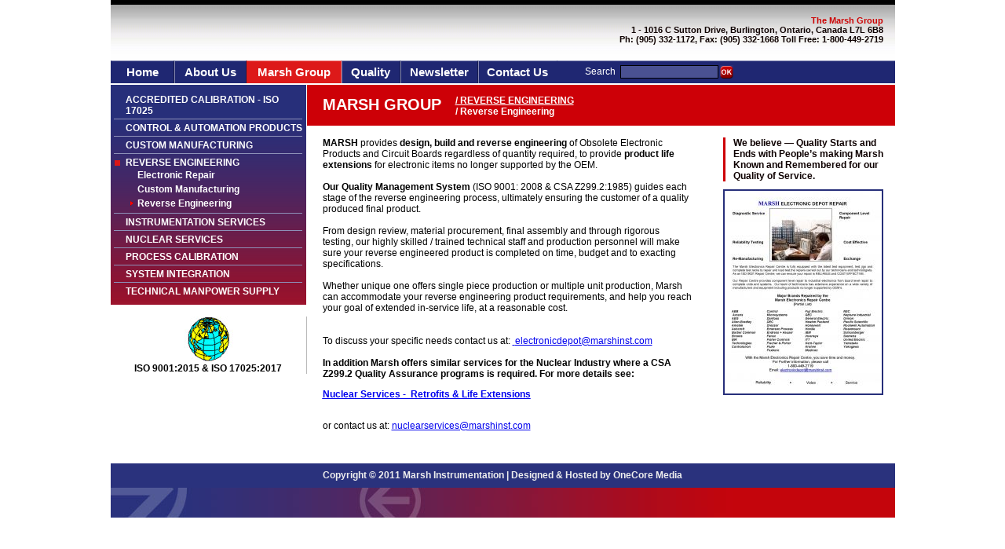

--- FILE ---
content_type: text/html; charset=utf-8
request_url: http://marshinst.com/electronic_depot-7.html
body_size: 4583
content:
<!DOCTYPE html PUBLIC "-//W3C//DTD XHTML 1.0 Transitional//EN" "http://www.w3.org/TR/xhtml1/DTD/xhtml1-transitional.dtd">
<html xmlns="http://www.w3.org/1999/xhtml" >
<head>
    <meta name="keywords" content="Reverse Engineering, Product Life Extensions,
 Fully Equipped ISO Certified Test & Repair Laboratory for Industrial Electronic Products,
Test & Repair Laboratory, 
Industrial Electronic Products Repair,
electrical instrumentation repair,
industrial electronic repairs,
Electronic repairs, 
Electronics manufacture, 
remanufacturing.
ISO 9001-2000,
ISO 10012:2004,
CSA Z299.2-1985,"/>
    <meta name="description" content="ACCREDITED CALIBRATION - ISO 17025, PROCESS CALIBRATION, CONTROL&AUTOMATION PRODUCTS, CUSTOM MANUFACTURING, ELECTRONIC DEPOT, INSTRUMENTATION SERVICES, NUCLEAR SERVICES, SYSTEM INTEGRATION, TECHNICAL MANPOWER"/>
    <title>Marsh Instrumentation</title>
    <link href="/media/css/style.css" rel="stylesheet" type="text/css" />
    


    <script src="/media/js/jquery.js" type="text/javascript"></script>
    <script src="/media/js/swfobject.js" type="text/javascript"></script>
    


</head>
<body>
    
    <script src="http://tracker.icmconsulting.com/tracker.js" type="text/javascript"></script>
    <script src="http://tracker.icmconsulting.com/tracker.php?cid=marshinst" type="text/javascript"></script>
    
    
    <table width="999" border="0" align="center" cellpadding="0" cellspacing="0">
        <tr>
            <td align="right" class="logo">
                <table width="100%" border="0" cellspacing="0" cellpadding="0">
                    <tr>
                        <td align="left"><div id="logo" style="padding-right:1px;"></div>
<script type="text/javascript">
    swfobject.embedSWF(
        "/media/flash/logo.swf", "logo", "271", "83", "9.0.0", false, false, {
        play: "true",
        loop: "true",
        menu: "true",
        quality: "high",
        bgcolor: "#336699",
        wmode: "transparent",
        salign: "t"
    });
</script></td>
                        <td width="100%" align="right"><p><span style="font-family: Arial,Helvetica,sans-serif; color: #cc0000; font-size: 11px; font-weight: bold;">The Marsh Group</span><br /><span style="font-family: Arial,Helvetica,sans-serif; color: #0e0000; font-size: 11px; font-weight: bold;">1 - 1016 C Sutton Drive, Burlington, Ontario, Canada L7L 6B8<br />Ph: (905) 332-1172, Fax: (905) 332-1668 Toll Free: 1-800-449-2719</span></p></td>
                    </tr>
                </table>
            </td>
        </tr>
        <tr>
            <td>
                <table width="100%" border="0" cellspacing="0" cellpadding="0">
                    <tr>
                        <td id="myslidemenu">
                            <ul id="top_menu">
                                <li style="width:79px;" class="first_button"><a href="/">Home</a></li>
                                <li style="width:90px;" class="button"><a href="#" class="hasSubmenu">About Us</a>
                                    
                                    <ul class="sub1 short">
                                         
                                        <li><a  href="/about-1.html">Marsh Instrumentation</a></li>
                                         
                                        <li><a class="last_link" href="/about-2.html">Marsh Metrology</a></li>
                                        
                                    </ul>
                                    
                                </li>
                                <li style="width:119px;" class="act_button"><a href="#" class="hasSubmenu">Marsh Group</a>
                                    
                                    <ul class="sub1">
                                         
                                        <li><a  href="/accredited_calibration.html">Accredited Calibration Services</a></li>
                                         
                                        <li><a  href="/control_automation_products.html">Controls & Automation Products</a></li>
                                         
                                        <li><a  href="/instrumentation_services.html">Marsh Instrumentation Services</a></li>
                                         
                                        <li><a  href="/nuclear_services.html">Nuclear Services</a></li>
                                         
                                        <li><a class="last_link" href="/system_integration.html">System Integration</a></li>
                                        
                                    </ul>
                                    
                                </li>
                                <li style="width:73px;" class="button"><a href="#" class="hasSubmenu">Quality</a>
                                    
                                    <ul class="sub1">
                                         
                                        
                                        <li><a  href="/quality-2.html">Calibration Certifications & Compliances</a>
                                            
                                        </li>
                                         
                                        
                                        <li><a  href="/quality-3.html">Scope</a>
                                            
                                            <ul class="sub2">
                                                 
                                                
                                                <li><a  href="/quality-10-2.html">Process</a></li>
                                                
                                                 
                                                
                                                <li><a class="last_link" href="/quality-11-2.html">Accredited</a></li>
                                                
                                                
                                            </ul>
                                            
                                        </li>
                                         
                                        
                                        <li><a class="last_link" href="/quality-1.html">Commitment to Quality</a>
                                            
                                        </li>
                                        
                                    </ul>
                                    
                                </li>
                                <li style="width:97px;" class="button"><a href="/newsletter.html">Newsletter</a></li>
                                <li style="width:99px;" class="last_button"><a href="#" class="hasSubmenu">Contact Us</a>
                                    
                                    <ul class="sub1 short">
                                         
                                        <li><a  href="/contacts-1.html">Marsh Locations</a></li>
                                         
                                        <li><a class="last_link" href="/contacts-2.html">Career Opportunities</a></li>
                                        
                                    </ul>
                                    
                                </li>
                            </ul>
                        </td>
                        <td class="search">
                            
                            <form action="/search.html" style="margin-bottom:0px;">
                                <table width="100%" border="0" cellspacing="0" cellpadding="0">
                                    <tr>
                                        <td width="45" class="padding_left"><label for="keywords">Search</label></td>
                                        <td width="127"><input name="q" id="keywords" type="text" value="" class="search_input" /></td>
                                        <td><input type="submit" class="ok_button" value="" /></td>
                                    </tr>
                                </table>
                            </form>
                            
                        </td>
                    </tr>
                </table>
            </td>
        </tr>
        <tr><td align="center" class="banner_border"><div id="banner" style="padding-right:1px"></div>
<script type="text/javascript">
    swfobject.embedSWF(
                    "/media/flash/banner4.swf"
                    
        , "banner", "1000", "157", "9.0.0", false, false, {
            play: "true",
            loop: "true",
            menu: "true",
            quality: "high",
            bgcolor: "#336699",
            wmode: "transparent",
            salign: "t"
        }
        
    );
</script>
</td></tr>
        <tr><td>
<table width="100%" border="0" cellspacing="0" cellpadding="0">
    <tr>
        <td width="250" valign="top"><table width="100%" border="0" cellspacing="0" cellpadding="0">
    <tr>
        <td valign="top" class="page_submenu">
                        <div class="acc_item"><a
                href="/accredited_calibration.html" class="submenu">ACCREDITED CALIBRATION - ISO 17025</a></div>
                            <img src="/media/images/submenu_line.gif" alt="" width="240" height="8" />                        <div class="acc_item"><a
                href="/control_automation_products.html" class="submenu">CONTROL & AUTOMATION PRODUCTS</a></div>
                            <img src="/media/images/submenu_line.gif" alt="" width="240" height="8" />                        <div class="acc_item"><a
                href="/custom_manufacturing.html" class="submenu">CUSTOM MANUFACTURING</a></div>
                            <img src="/media/images/submenu_line.gif" alt="" width="240" height="8" />                        <div class="acc_item active_cat"><a
                href="/electronic_depot.html" class="submenu">REVERSE ENGINEERING</a></div>
                                                    <table width="100%" border="0" cellspacing="0" cellpadding="0">
                                            <tr>
                        <td class="marker">&nbsp;</td>
                        <td class="submenu0" colspan="4"><a href="/electronic_depot-1.html">Electronic Repair</a></td>
                    </tr>
                                                                        <tr>
                        <td class="marker">&nbsp;</td>
                        <td class="submenu0" colspan="4"><a href="/electronic_depot-5.html">Custom Manufacturing</a></td>
                    </tr>
                                                                        <tr>
                        <td class="marker active_marker">&nbsp;</td>
                        <td class="submenu0" colspan="4"><a href="/electronic_depot-7.html">Reverse Engineering</a></td>
                    </tr>
                                                                                                                                </table>
                                                <img src="/media/images/submenu_line.gif" alt="" width="240" height="8" />                        <div class="acc_item"><a
                href="/instrumentation_services.html" class="submenu">INSTRUMENTATION SERVICES</a></div>
                            <img src="/media/images/submenu_line.gif" alt="" width="240" height="8" />                        <div class="acc_item"><a
                href="/nuclear_services.html" class="submenu">NUCLEAR SERVICES</a></div>
                            <img src="/media/images/submenu_line.gif" alt="" width="240" height="8" />                        <div class="acc_item"><a
                href="/process_calibration.html" class="submenu">PROCESS CALIBRATION</a></div>
                            <img src="/media/images/submenu_line.gif" alt="" width="240" height="8" />                        <div class="acc_item"><a
                href="/system_integration.html" class="submenu">SYSTEM INTEGRATION</a></div>
                            <img src="/media/images/submenu_line.gif" alt="" width="240" height="8" />                        <div class="acc_item"><a
                href="/technical_manpower.html" class="submenu">TECHNICAL MANPOWER SUPPLY</a></div>
                                                </td>
    </tr>
    <tr>
        <td>
            <div class="border_right" style="text-align:center; margin-top:15px;">
                <img width="63" height="59" src="/media/images/logotip_2.jpg" alt="" /><br />
                <span>ISO 9001:2015 &amp; ISO 17025:2017</span>
            </div>
        </td>
    </tr>
</table></td>
        <td valign="top">
            <table width="100%" border="0" cellspacing="0" cellpadding="0">
                <tr>
                    <td class="page_title" width="160" valign="middle">MARSH GROUP</td>
                    <td class="page_title_category" width="560" valign="middle">
                        
                        
                        
                        
                        <a class="sub_nav_link" href="/electronic_depot.html">/ REVERSE ENGINEERING</a><br />                        
                        
                        
                        
                        
                        
                        <span class="history">/ Reverse Engineering</span>
                        
                        
                        
                    </td>
                </tr>
                <tr>
                    <td class="page_content" colspan="2">
                        <table width="100%" border="0" cellspacing="0" cellpadding="0">
                            <tr>
                                <td width="530" valign="top" class="text padding_right"><p><strong>MARSH</strong> provides <strong>design, build and reverse engineering</strong> of Obsolete Electronic Products and Circuit Boards regardless of quantity required, to provide<strong> product life extensions</strong> for electronic items no longer supported by the OEM.<br /><br /> <strong>Our Quality Management System</strong> (ISO 9001: 2008 &amp; CSA Z299.2:1985) guides each stage of the reverse engineering process, ultimately ensuring the customer of a quality produced final product.<br /><br />From design review, material procurement, final assembly and through rigorous testing, our highly skilled / trained technical staff and production personnel will make sure your reverse engineered product is completed on time, budget and to exacting specifications. <br /><br />Whether unique one offers single piece production or multiple unit production, Marsh can accommodate your reverse engineering product requirements, and help you reach your goal of extended in-service life, at a reasonable cost. <br /><br /><br />To discuss your specific needs contact us at:&nbsp;<a href="/cdn-cgi/l/email-protection#b3d6dfd6d0c7c1dcdddad0d7d6c3dcc7f3ded2c1c0dbdaddc0c79dd0dcde"> <span class="__cf_email__" data-cfemail="57323b3234232538393e343332273823173a3625243f3e3924237934383a">[email&#160;protected]</span> </a><br /><br /><strong>In addition Marsh offers similar services for the Nuclear Industry where a CSA Z299.2 Quality Assurance programs is required. For more details see:</strong></p> 
  <p><font color="#1012ff"><a href="/nuclear_services-13.html"><u><strong>Nuclear Services -&nbsp; Retrofits &amp; Life Extensions</strong></u> </a></font></p> 
  <p><br />or contact us at: <a href="/cdn-cgi/l/email-protection#e68893858a838794958394908f858395a68b8794958e8f889592c885898b"><span class="__cf_email__" data-cfemail="83edf6e0efe6e2f1f0e6f1f5eae0e6f0c3eee2f1f0ebeaedf0f7ade0ecee">[email&#160;protected]</span> </a><br /><br /></p></td>
                                <td valign="top">
                                    <div class="text_bold" style="border-left:3px solid #cd0008; padding-left:10px;">We believe &mdash; Quality Starts and Ends with People&rsquo;s making Marsh Known and Remembered for our Quality of Service.</div>
                                    
                                    <img src="/picture_library/category4/7/thumbs/7_Electronic_Depot_Repairs_Front_rev_1.jpg" width="200" height="258"
                                        class="mash_pic" alt="Reverse Engineering" />
                                    
                                    
                                </td>
                            </tr>
                        </table>
                    </td>
                </tr>
            </table>
        </td>
    </tr>
</table>
</td></tr>
        <tr><td align="center" class="copyright">Copyright &copy; 2011 Marsh Instrumentation&nbsp;|&nbsp;<span class="copy">Designed &amp; Hosted by OneCore Media</span></td></tr>
        <tr><td style="background:#c4050c; width:1000px;"><img src="/media/images/footer.jpg" alt="" width="800" height="38" /></td></tr>
    </table>
      
    <script data-cfasync="false" src="/cdn-cgi/scripts/5c5dd728/cloudflare-static/email-decode.min.js"></script><script type="text/javascript">
        var _gaq = _gaq || [];
		_gaq.push(
		  ['_setAccount', 'UA-6451952-1'],
		  ['_trackPageview'],
		  ['b._setAccount', 'UA-29837370-2'],
		  ['b._trackPageview']
		);
        (function() {
            var ga = document.createElement('script'); ga.type = 'text/javascript'; ga.async = true;
            ga.src = ('https:' == document.location.protocol ? 'https://ssl' : 'http://www') + '.google-analytics.com/ga.js';
            var s = document.getElementsByTagName('script')[0]; s.parentNode.insertBefore(ga, s);
        })();
    </script>
      
<script defer src="https://static.cloudflareinsights.com/beacon.min.js/vcd15cbe7772f49c399c6a5babf22c1241717689176015" integrity="sha512-ZpsOmlRQV6y907TI0dKBHq9Md29nnaEIPlkf84rnaERnq6zvWvPUqr2ft8M1aS28oN72PdrCzSjY4U6VaAw1EQ==" data-cf-beacon='{"version":"2024.11.0","token":"c0f159193e104c81ad625408c240341c","r":1,"server_timing":{"name":{"cfCacheStatus":true,"cfEdge":true,"cfExtPri":true,"cfL4":true,"cfOrigin":true,"cfSpeedBrain":true},"location_startswith":null}}' crossorigin="anonymous"></script>
</body>
</html>

--- FILE ---
content_type: text/css
request_url: http://marshinst.com/media/css/style.css
body_size: 3269
content:
body {
    margin-left: 0px;
    margin-top: 0px;
    margin-right: 0px;
    margin-bottom: 0px;
    scrollbar-track-color: #ffffff;
    scrollbar-base-color: #652428;
    scrollbar-arrow-color: #ffffff;
    scrollbar-3dlight-color: #8D4C50;
    scrollbar-highlight-color: #652428;
    scrollbar-face-color: #cd0007;
    scrollbar-shadow-color:#652428;
    scrollbar-darkshadow-color: #410004;
}
td
{
    font-family:Arial, Helvetica, sans-serif;
    font-size:12px;
}
td.logo {
    background-image:url(../images/logo_bg.gif);
    background-position:left top;
    background-repeat:repeat-x;
    font-family:Arial, Helvetica, sans-serif;
    font-size:11px;
    color:#000000;
    font-weight:bold;
    padding-right:15px;
    height:77px;
}

.home {
    background:#301e60 url(../images/home_bg.gif) top left repeat-y;
    
}

td.page_submenu {
    border-right:1px solid #ffffff;
    background-image:url(../images/submenu_bg.gif);
    background-position:left top;
    background-repeat:repeat-x;
    background-color:#B72B39;
    padding-left:4px;
    padding-bottom:10px;
    padding-top:12px;
    padding-right:4px;
}
.page_submenu div {margin-left:10px;}

.address_red {
    font-family:Arial, Helvetica, sans-serif;
    font-size:11px;
    color:#cc0000;
    font-weight:bold;
}

td.pdf {
    background-image:url(../images/button.gif); 
    background-position:left top; 
    background-repeat:no-repeat;
    height:40px;
    padding-left:54px;
    padding-top:11px;
    vertical-align:top;
}

.blue_bold {
    font-family:Arial, Helvetica, sans-serif;
    font-size:12px;
    color:#005888;
    text-decoration:none;
    font-weight:bold;
}


td.page_title {
    font-family:Arial, Helvetica, sans-serif;
    font-size:20px;
    color:#FFFFFF;
    font-weight:bold;
    background-color:#cd0007;
    padding-left:20px;
    height:40px;
}
td.page_title_category {
    font-family:Arial, Helvetica, sans-serif;
    font-size:20px;
    color:#FFFFFF;
    font-weight:bold;
    background-color:#cd0007;
    padding-left:10px;
    padding-top:7px;
    padding-bottom:5px;
    height:40px;
}

td.bg_white {
    background-color:#FFFFFF;
    vertical-align:top;
    padding-left:12px;
    padding-top:12px;
    padding-right:12px;
}

td.product_bot {
    padding-left:20px;
    padding-bottom:15px;
}

td.pic_section {
    padding-right:15px;
    border-right:1px solid #b9b9b9;
    width:195px;
}

td.prod_text {
    padding-left:25px;
    padding-right:20px;
    font-family:Arial, Helvetica, sans-serif;
    font-size:12px;
    color:#686868;
    padding-top:10px;
}

.border_right {
    border-right:1px solid #b9b9b9;
    font-family:Arial, Helvetica, sans-serif;
    font-size:12px;
    color:#000000;
    font-weight:bold;
}

.blue {
    font-family: Arial, Helvetica, sans-serif;
    font-size: 11px;
    color: #1b236e;
}

.red {
    font-family: Arial, Helvetica, sans-serif;
    font-size: 11px;
    text-decoration:underline;
    color: #cd0008;
}

.black_text {
    font-family:Arial, Helvetica, sans-serif;
    font-size:12px;
    color:#000000;
    font-weight:bold;
}

td.bg_white_text {
    background-color:#FFFFFF;
    vertical-align:top;
    padding:12px;
    font-family:Arial, Helvetica, sans-serif;
    font-size:12px;
    color:#909090;
}

.padding_left {
    padding-left:35px;
}

.text {
    font-family:Arial, Helvetica, sans-serif;
    font-size:12px;
    color:#000000;
}

.text2 {
    font-family:Arial, Helvetica, sans-serif;
    font-size:11px;
    color:#000000;
}

.text3 {
    font-family:Arial, Helvetica, sans-serif;
    font-size:10px;
    color:#ffffff;
}

td.padding_right {
    padding-right:40px;
}

.history, .history a, .history a:visited {
    font-family:Arial, Helvetica, sans-serif;
    font-size:12px;
    color:#ffffff;
    text-decoration:none;
}
.history a:hover { text-decoration:underline; }

td.padding_top {
    padding-top:10px;
}

.text_bold {
    font-family:Arial, Helvetica, sans-serif;
    font-size:12px;
    color:#0e0000;
    font-weight:bold;
}

.text_bold3 {
    font-family:Arial, Helvetica, sans-serif;
    font-size:18px;
    color:#0e0000;
    font-weight:bold;
}

.text_bold2 {
    font-family:Arial, Helvetica, sans-serif;
    font-size:11px;
    color:#0e0000;
    font-weight:bold;
}

.red_bold {
    font-family:Arial, Helvetica, sans-serif;
    font-size:12px;
    color:#cd0008;
    font-weight:bold;
}

td.prod_section {
    background-image:url(../images/prod_section.gif);
    background-position:left top;
    background-repeat:repeat-x;
    padding-left:20px;
    padding-right:20px;
    height:29px;
}

td.padding_bottom {
    padding-bottom:10px;
}

img.about_pic {
     margin-left:5px;
     margin-top:40px; 
     border:2px solid #cfcfcf;
}

td.page_content {
    padding-left:20px;
    padding-top:15px;
    padding-right:15px;
    padding-bottom:15px;
    font-family:Arial, Helvetica, sans-serif;
    font-size:12px;
    color:#000000;
}

td.page_content p {margin-top:0 !important;}

td.products_content {
    background-image:url(../images/products_bg.jpg);
    background-position:left bottom;
    background-repeat:no-repeat;
    background-color:#FFFFFF;
    border-bottom:1px solid #ffffff;
    vertical-align:top;
}

img.mash_pic {
     margin-top:10px;
     border:2px solid #272f7a;
}

td.search {
    background-color:#1f2772;
    border-top:1px solid #8488b3;
    height:28px;
    font-family:Arial, Helvetica, sans-serif;
    font-size:12px;
    color:#FFFFFF;
}

td.banner_border {
    border-bottom:1px solid #ffffff;
    border-top:1px solid #ffffff;
}

td.copyright {
    background-color:#2a327d;
    height:31px;
    font-family:Arial, Helvetica, sans-serif;
    font-size:12px;
    color:#eeeeee;
    font-weight:bold;
}

a.menu {
    font-family:Arial, Helvetica, sans-serif;
    font-size:15px;
    color:#FFFFFF;
    text-decoration:none;
    font-weight:bold;
}

a.menu:hover {
    font-family:Arial, Helvetica, sans-serif;
    font-size:15px;
    text-decoration:underline;
    color:#FFFFFF;
    font-weight:bold;
}

a.copy {
    font-family: Arial, Helvetica, sans-serif;
    font-size: 12px;
    color: #eeeeee;
    font-weight: bold;
}
a.copy:link {
    text-decoration: none;
}
a.copy:visited {
    text-decoration: none;
    color: #eeeeee;
}
a.copy:hover {
    text-decoration: underline;
    color: #eeeeee;
}
a.copy:active {
    text-decoration: none;
    color: #eeeeee;
}

a.prod {
    font-family: Arial, Helvetica, sans-serif;
    font-size: 11px;
    color: #FFFFFF;
    font-weight: bold;
}
a.prod:link {
    text-decoration: none;
}
a.prod:visited {
    text-decoration: none;
    color: #FFFFFF;
}
a.prod:hover {
    text-decoration: underline;
    color: #FFFFFF;
}
a.prod:active {
    text-decoration: none;
    color: #FFFFFF;
}

a.prod2 {
    font-family: Arial, Helvetica, sans-serif;
    font-size: 11px;
    color: #FFFFFF;
}
a.prod2:link {
    text-decoration: none;
}
a.prod2:visited {
    text-decoration: none;
    color: #FFFFFF;
}
a.prod2:hover {
    text-decoration: underline;
    color: #FFFFFF;
}
a.prod2:active {
    text-decoration: none;
    color: #FFFFFF;
}

a.submenu {
    font-family: Arial, Helvetica, sans-serif;
    font-size: 12px;
    color: #FFFFFF;
    font-weight: bold;
}
a.submenu:link {
    text-decoration: none;
}
a.submenu:visited {
    text-decoration: none;
    color: #FFFFFF;
}
a.submenu:hover {
    text-decoration: underline;
    color: #FFFFFF;
}
a.submenu:active {
    text-decoration: none;
    color: #FFFFFF;
}

a.category {
    font-family: Arial, Helvetica, sans-serif;
    font-size: 12px;
    color: #0e0000;
    font-weight: bold;
}
a.category:link {
    text-decoration: none;
}
a.category:visited {
    text-decoration: none;
    color: #0e0000;
}
a.category:hover {
    text-decoration: underline;
    color: #0e0000;
}
a.category:active {
    text-decoration: none;
    color: #0e0000;
}

a.product_name {
    font-family: Arial, Helvetica, sans-serif;
    font-size: 11px;
    color: #1b236e;
}
a.product_name:link {
    text-decoration: none;
}
a.product_name:visited {
    text-decoration: none;
    color: #1b236e;
}
a.product_name:hover {
    text-decoration: underline;
    color: #cd0008;
}
a.product_name:active {
    text-decoration: none;
    color: #1b236e;
}

a.more {
    font-family: Arial, Helvetica, sans-serif;
    font-size: 11px;
    color: #cd0008;
}
a.more:link {
    text-decoration: underline;
}
a.more:visited {
    text-decoration: underline;
    color: #cd0008;
}
a.more:hover {
    text-decoration: none;
    color: #cd0008;
}
a.more:active {
    text-decoration: underline;
    color: #cd0008;
}

.search_input {
    font-family:Arial, Helvetica, sans-serif;
    font-size:11px;
    color:#FFFFFF;
    background-color:#4a5192;
    border:1px solid #000000;
    padding-left:3px;
    padding-top:0px;
    width:118px;
    height:14px;
}

.contact_input {
    font-family:Arial, Helvetica, sans-serif;
    font-size:11px;
    color:#000000;
    background-color:#ffffff;
    border:1px solid #c6c6c6;
    padding-left:3px;
    padding-top:0px;
    width:193px;
    height:14px;
    margin-top:5px;
}

.contact_area {
    font-family:Arial, Helvetica, sans-serif;
    font-size:11px !important;
    color:#000000;
    background-color:#ffffff;
    border:1px solid #c6c6c6;
    padding-left:3px;
    padding-top:0px;
    width:193px;
    height:97px;
    margin-top:5px;
    overflow:auto;
}

.contact_form {width:200px; padding-left: 30px; border-left: 1px solid #c3c3c3; overflow-x:hidden;}
.contact_form form { padding:0 !important; margin:0 !important;}
.contact_form form select {font-size: 10px !important; width: 100%;}
.contact_form form div {padding:0 0 5px 0;}

.quotet input {
    width:200px; 
    background-color:#FFFFFF;
    border:1px solid #C6C6C6;
    color:#000000;
    font-family:Arial,Helvetica,sans-serif;
    font-size:11px;
    height:14px;
    margin-top:5px;
    padding:0;        
}
.quotet textarea { width:100% !important; 
    background-color:#FFFFFF;
    border:1px solid #C6C6C6;
    color:#000000;
    font-family:Arial,Helvetica,sans-serif;
    font-size:11px;
    height:100px;
    margin-top:5px;
    overflow:auto;
    padding:0;        
}
.quotet label { font-weight:bold; }
.quotet table { border-collapse: collapse; }
.quotet table td, .quotet table th { border: 1px solid #C6C6C6; vertical-align: top !important;}
.quotet table th {
    text-align:center; font-size:12pt; font-weight:bold;
    background-color: #E6E6E6;
}
.asterics { color:red; font-size:12pt; }
.quotet input.checkbox {width:auto !important; height:auto !important; border: 0 !important;}

.noborder input { width:100% !important; }
.noborder .label_container {width:115px; float:left; padding: 5px 0; margin-right:5px; text-align:right;}
.noborder .field_container {width:395px; float:left; padding: 5px 0;}
.noborder .field_container2 {width:190px;  float:left; padding: 5px 0;}
.noborder .delimiter {width:15px; float:left; text-align:center; padding-top:10px;}
.noborder .label_container3 {width:178px; float:left; padding: 5px 0; margin-right:5px; text-align:right;}
.noborder .field_container3 {width:79px; float:left; padding: 5px 0;}
.noborder .label_container4 {width:55px; float:left; text-align:center; padding-top:5px;}
.noborder .field_container4 {width:79px; float:left; padding: 5px 0;}
.noborder .label_container5 {width:40px; float:left; padding: 5px 0; text-align:center; padding-top:5px;}
.noborder .field_container5 {width:79px; float:left; padding: 5px 0;}

.clear_both {height:0; clear:both;}

.ok_button {
    background-image:url(../images/ok.gif);
    border:0px;
    width:17px;
    height:17px;
    cursor:pointer;
}

.subscribe_button {
    background-image:url(../images/subscribe.gif);
    border:0px;
    width:65px;
    height:16px;
    margin-top:5px;
    margin-left:3px;
    cursor:pointer;
}

.send_button {
    background-image:url(../images/send.gif);
    border:0px !important;
    width:65px !important;
    height:16px !important;
    margin-top:5px !important;
    cursor:pointer !important;
}

.active_cat {background:url('../images/arrow_act.gif') left center no-repeat;}
.active_marker { background:url('../images/spacer_marker.gif') right center no-repeat;}

.marker { width:25px !important; font-size:0 !important;}
.marker1 { width:15px !important; font-size:0 !important;}

.submenu0 { padding: 2px 0 2px 5px;}
.submenu1, .submenu2, .submenu3 { padding: 0 0 0 5px;}

.submenu0 a {
    font-family: Arial, Helvetica, sans-serif;
    font-size: 12px;
    color: #FFFFFF;
    font-weight: bold;
    margin:0 !important;
}
.submenu0 a:link {
    text-decoration: none;
}
.submenu0 a:visited {
    text-decoration: none;
    color: #FFFFFF;
}
.submenu0 a:hover {
    text-decoration: underline;
    color: #FFFFFF;
}
.submenu0 a:active {
    text-decoration: none;
    color: #FFFFFF;
}

.submenu1 a {
    font-family: Arial, Helvetica, sans-serif;
    font-size:11px;
    color: #FFFFFF;
    font-weight: bold;
    margin:0 !important;
}
.submenu1 a:link {
    text-decoration: none;
}
.submenu1 a:visited {
    text-decoration: none;
    color: #FFFFFF;
}
.submenu1 a:hover {
    text-decoration: underline;
    color: #FFFFFF;
}
.submenu1 a:active {
    text-decoration: none;
    color: #FFFFFF;
}
.submenu2 a {
    font-family: Arial, Helvetica, sans-serif;
    font-size:11px;
    color: #FFFFFF;
    margin:0 !important;
}
.submenu2 a:link {
    text-decoration: none;
}
.submenu2 a:visited {
    text-decoration: none;
    color: #FFFFFF;
}
.submenu2 a:hover {
    text-decoration: underline;
    color: #FFFFFF;
}
.submenu2 a:active {
    text-decoration: none;
    color: #FFFFFF;
}
.submenu3 a {
    font-family: Arial, Helvetica, sans-serif;
    font-size:11px;
    color: #FFFFFF;
    margin:0 !important;
}
.submenu3 a:link {
    text-decoration: none;
}
.submenu3 a:visited {
    text-decoration: none;
    color: #FFFFFF;
}
.submenu3 a:hover {
    text-decoration: underline;
    color: #FFFFFF;
}
.submenu3 a:active {
    text-decoration: none;
    color: #FFFFFF;
}
a.sub_nav_link {
    font-family:Arial, Helvetica, sans-serif;
    font-size:12px;
    color:#ffffff;
    text-decoration:underline;
}
a.sub_nav_link:hover {
    font-family:Arial, Helvetica, sans-serif;
    font-size:12px;
    color:#ffffff;
    text-decoration:none;
}
td.left_navigation{
width:250px;
}
img.submenu_line{
width:240; 
height:8;
}

.search_input_2 {
    font-family:Arial, Helvetica, sans-serif;
    font-size:11px;
    color:#FFFFFF;
    background-color: #FFFFFF;
    border:1px solid #4a5192;
    padding-left:3px;
    color:#000000;
    padding-top:3px;
    width:300px;
    height:25px;
    font-size:14px;
}
.ok_button_2{
    border:1px solid #FFFFFF;
    width:34px;
    height:25px;
    cursor:pointer;
    background-color:#4a5192;
    color:#FFFFFF;
    font-family:Arial, Helvetica, sans-serif;
    font-size:16px;
    font-weight:bold;
}
.inputSubmit{
background-image:url(../images/contact_button.gif);
background-repeat:none;
background-position:center;
border:0px;
width:151px;
height:21px;
cursor:pointer;
margin:10px 0px 0px 0px;
}
.pic_lib_big{
    font-family: Arial, Helvetica, sans-serif;
    font-size:12px;
    color: #252F77;
    font-weight:bold;
    text-decoration:none;
}
.alt {
    font-family:Arial, Helvetica, sans-serif;
    font-size:10px;
    color:#FFFFFF;
    font-weight:bold;
    text-decoration:none;}

.search_label {font-family:Arial, Helvetica, sans-serif; font-size:14px; color:#FFFFFF; font-weight:bold;}
.search_btn {color:#FFFFFF; font-size:11px; font-weight:bold; background-color:#000066;}

.product_border {
    border:3px solid #ffffff;
    background-color:#CCCCCC;
    vertical-align:top;
    text-align:center;
    height:101px;
}

.prod_name, .product_name {
    padding:8px 0 10px 0;
    vertical-align:top;
    text-align:center;
}

.product_name { background:url(../images/product_name.gif) left bottom no-repeat; margin-top:3px;}

.marshgroup { padding-left:35px; vertical-align:top;}
.marsh {width:146px; height:100%;}

.news_image {float: left; margin:0 10px 10px 0; border:0 !important; }
.news_container {width:625px; float:left;}
.news_container .news_content {padding:10px 0 0 0;}
.news_container .news_more {margin-top:10px;}

.backlink {height:30px; vertical-align:top; text-align:center;}
.backlink a {
    font-family: Arial, Helvetica, sans-serif;
    font-size: 11px;
    color: #1b236e;
}
.backlink a:link {
    text-decoration: none;
}
.backlink a:visited {
    text-decoration: none;
    color: #1b236e;
}
.backlink a:hover {
    text-decoration: underline;
    color: #cd0008;
}
.backlink a:active {
    text-decoration: none;
    color: #1b236e;
}

.pager a {text-decoration:none; padding-right:5px; font-weight:bold;}
.pager a:hover{ text-decoration:underline;}
.pager .current{ text-decoration:underline; padding-right:5px; font-weight:bold;}

#subsform div {margin-left:5px !important;}

.calendar {
    background-color: #CD0007;
    border:1px solid #ffffff; margin-top:10px;
    border-collapse:collapse;
}
.calendar td {
    text-align:center;
    border-bottom:1px solid #ffffff;
    border-right:1px solid #ffffff;
}
.calendar td.currmonth {
    background-color:#cd5357;
}

#dlg_wait {min-height:32px !important;}

.acc_item {padding-left:15px; margin-left:0 !important; }

#myslidemenu {width:569px !important; padding:0; margin: 0;}
#myslidemenu ul{list-style: none; padding:0; margin: 0;}
#myslidemenu li {position:relative; color:#FFFFFF; font-family:Arial,Helvetica,sans-serif; font-size:15px; font-weight:bold; cursor: pointer; white-space: nowrap; vertical-align:middle; line-height:28px;}

#myslidemenu a{color: white; text-decoration: none; cursor:pointer;}

.act_button {background-color:#dd1919; border-right:1px solid #e34848; border-left:1px solid #dd1919; border-top:1px solid #f07e7e; height:28px;}
.button {background-color:#1f2772; border-right:1px solid #171c4b; border-left:1px solid #8488b3; border-top:1px solid #8488b3; height:28px;}
.first_button {background-color:#1f2772; border-right:1px solid #171c4b; border-left:1px solid #1f2772; border-top:1px solid #8488b3; height:28px;}
.last_button {background-color:#1f2772; border-right:1px solid #1f2772; border-left:1px solid #8488b3; border-top:1px solid #8488b3; height:28px;}
.last_link {border-bottom:1px solid #E0E0E0 !important;}

#myslidemenu #top_menu li{float: left;}
#myslidemenu #top_menu a{display: block; overflow: hidden; text-decoration: none; text-align:center;}
#myslidemenu #top_menu a:hover {text-decoration: underline;}

#myslidemenu .sub1 {display: none; position: absolute; top: 28px; left: 0; z-index: 10;}
#myslidemenu #top_menu li:hover .sub1{display: block;}
#myslidemenu .sub1 a{font-family:Arial; font-size:11px; font-style:normal; font-weight:normal; margin:0 !important; padding:0 3px; border-top:1px solid #E0E0E0; border-left:1px solid #E0E0E0; border-right:1px solid #E0E0E0; border-bottom:none; background-color:#1f2772; width: 200px; text-align: left !important;} 
#myslidemenu .sub1 a:hover{background: #dd1919; color: white; text-decoration: none !important;}

#myslidemenu .sub2 {display: none; position: absolute; top: 0; left: 208px; z-index: 10;}
#myslidemenu .sub1 li:hover .sub2{display: block;}
#myslidemenu .sub2 a{font-family:Arial; font-size:11px; font-style:normal; font-weight:normal; margin:0 !important; padding:0 3px; border-top:1px solid #E0E0E0; border-left:1px solid #E0E0E0; border-right:1px solid #E0E0E0; border-bottom:none; background-color:#1f2772; width: 100px; text-align: left !important;} 
#myslidemenu .sub2 a:hover{background: #dd1919; color: white; text-decoration: none !important;}

#myslidemenu .sub1.short a {width: 150px !important;}


--- FILE ---
content_type: application/javascript
request_url: http://tracker.icmconsulting.com/tracker.js
body_size: 2476
content:
/*jslint nomen:true, white:true, sloppy:true, plusplus:true, browser:true, regexp:true */
function checkJQuery(onload, f, own) {
    if (typeof window.jQuery === 'undefined') {
        if (!f) {
            var script = document.createElement('script');
            script.type = 'text/javascript';
            script.src = 'https://ajax.googleapis.com/ajax/libs/jquery/1.12.4/jquery.min.js';
            document.getElementsByTagName("head")[0].appendChild(script);
            own = true;
        }
        window.setTimeout(function() { checkJQuery(onload, true, own); }, 100);
    } else {
        if (own) {
            window.jQuery.noConflict();
        }
        if (typeof window.jQuery.noop === 'undefined') {
            window.jQuery.noop = function(){};
        }
        onload(window.jQuery);
    }
}

function checkGmaps(onload) {
    if (typeof window.google === 'undefined') {
        var script = document.createElement('script');
        script.type = 'text/javascript';
        script.src = 'https://maps.googleapis.com/maps/api/js?v=3.exp&callback=icm_tracker_update&libraries=geometry&key=AIzaSyAqiO0fTTFr_kShqlqDj6DYFZbMmw1HKLQ';
        document.body.appendChild(script);
    }else{
        if (typeof window.google.maps === 'undefined') {
            var script = document.createElement('script');
            script.type = 'text/javascript';
            script.src = 'https://maps.googleapis.com/maps/api/js?v=3.exp&callback=icm_tracker_update&libraries=geometry&key=AIzaSyAqiO0fTTFr_kShqlqDj6DYFZbMmw1HKLQ';
            document.body.appendChild(script);
        }else{
            if (typeof window.google.maps.geometry === 'undefined') {
                var script = document.createElement('script');
                script.type = 'text/javascript';
                script.src = 'https://maps.googleapis.com/maps/api/js?v=3.exp&callback=icm_tracker_update&libraries=geometry&key=AIzaSyAqiO0fTTFr_kShqlqDj6DYFZbMmw1HKLQ';
                document.body.appendChild(script);
            }else{
                icm_tracker_update();
            }   
        }

    }
}


var _IcmTracker = (function() {
    // helpers
    var some = function(pred, array) {
        var i, l;
        for (i = 0, l = array.length; i < l; i++) {
            if (pred(array[i])) {
                return true;
            }
        }
        return false;
    },
    in_array = function(val, array) {
        return some(function(t){return t === val;}, array);
    },
    find = function(pred, array) {
        var i, l;
        for (i = 0, l = array.length; i < l; i++) {
            if (pred(array[i])) {
                return array[i];
            }
        }
        return null;
    },
    map = function(func, array) {
        var i, l, r = [];
        for (i = 0, l = array.length; i < l; i++) {
            r.push(func(array[i]));
        }
        return r;
    },
    get_param = function(url, p) {
        var m = (new RegExp("[\\?&]"+p+"=([^&#]*)")).exec(url);
        if (m) {
            return decodeURIComponent(m[1]);
        } else {
            return "";
        }
    },
    condition_in_url = function(param, values) {
        return in_array(
            get_param(document.location.search, param),
            values || ['y', 'm', 'g']);
    },
    search_engines = {
        google: {
            re: /^https?\:\/\/(www\.)?google\.[a-zA-Z]{2,3}\/?.*$/i,
            query: 'q'
        },
        yahoo: {
            re: /^http\:\/\/[a-zA-Z.]{0,8}search\.yahoo\.com\/.*$/i,
            query: 'p'
        },
        bing: {
            re: /^http\:\/\/(www\.)?bing\.com\/.*$/i,
            query: 'q'
        },
        yandex: {
            re: /^http\:\/\/(www\.)?yandex\.[a-zA-Z]{2,3}\/.*$/i,
            query: 'text'
        },
        rambler: {
            re: /^http\:\/\/[a-zA-Z.]{0,8}rambler\.ru\/.*$/i,
            query: 'query'
        }
    },
    is_s_referrer = function() {
        if (search_engines.google.re.test(document.referrer)) {
            return search_engines.google;
        } else if (search_engines.yahoo.re.test(document.referrer)) {
            return search_engines.yahoo;
        } else if (search_engines.bing.re.test(document.referrer)) {
            return search_engines.bing;
        } else {
            return null;
        }
    },
    is_r_referrer = function() {
        if (search_engines.yandex.re.test(document.referrer)) {
            return search_engines.yandex;
        } else if (search_engines.rambler.re.test(document.referrer)) {
            return search_engines.rambler;
        } else {
            return null;
        }
    },
    is_f_referrer = function() {
        return (/^http\:\/\/[a-zA-Z.]{0,8}facebook\.com\/.*$/i).test(document.referrer);
    },
    is_e_referrer = function() {
        if (!document.referrer || !document.domain) {
            return false;
        }
        var qd = document.domain.replace('.', '\\.'),
            r = new RegExp('^(http(s?):\\/\\/)?(www\\.)?' + qd + '(\\/.*)?$');
        return !r.test(document.referrer);
    },
    get_cookie = function(name) {
        var matches = new RegExp("(?:^|; )" + name.replace(/([\.$?*|{}\(\)\[\]\\\/\+\^])/g, '\\$1') + "=([^;]*)").exec(document.cookie);
        return matches ? decodeURIComponent(matches[1]) : undefined;
    },
    set_url = function(param, val) {
        document.cookie = "_icm_"+param+"d_on="+(val?'on':'off')+";path=/";
    },
    set_s = function(query) {
        document.cookie = "_icm_seo_on=on;path=/";
        if (query) {
            document.cookie = "_icm_search_query="+encodeURIComponent(query)+";path=/";
        }
    },
    set_r = function(query) {
        document.cookie = "_icm_russeo_on=on;path=/";
        if (query) {
            document.cookie = "_icm_search_query="+encodeURIComponent(query)+";path=/";
        }
    },
    set_f = function() {
        document.cookie = "_icm_fbseo_on=on;path=/";
    },
    set_e = function() {
        document.cookie = "_icm_ext_on=on;path=/";
    };

    return {
        Init: function(Conditions) {
            var i, l, L, s;

            L = find(condition_in_url, Conditions);
            if (L) {
                for (i = 0, l = Conditions.length; i < l; i++) {
                    set_url(Conditions[i], Conditions[i] === L);
                }
            }

            s = is_s_referrer();
            if (s) {
                set_s(get_param(document.referrer, s.query));
            }
            s = is_r_referrer();
            if (s) {
                set_r(get_param(document.referrer, s.query));
            }
            if (is_f_referrer()) {
                set_f();
            }

            if (is_e_referrer()) {
                set_e();
            }
        },

        ShowPhone: function(flds) {
            var PhoneDiv = document.createElement('div');
            PhoneDiv.innerHTML = flds[0];
            PhoneDiv.setAttribute('id', 'icm_tracker_phone');
            document.body.insertBefore(PhoneDiv, document.body.childNodes[0]);
            PhoneDiv.style.font = flds[1];
            PhoneDiv.style.padding = flds[2];
            PhoneDiv.style.height = flds[3];
            PhoneDiv.style.textAlign = flds[4];
            PhoneDiv.style.border = flds[5];
            PhoneDiv.style.background = flds[6];
            PhoneDiv.style.color = flds[7];
            if (flds[8]) {
                PhoneDiv.style.zIndex = flds[8];
            }
            if (flds[9]) {
                PhoneDiv.style.position = flds[9];
            }
            return true;
        },

        add_param: function(url, param, value) {
            var data, u, p;
            if (/^mailto:/.test(url)) {
                return url;
            }
            data = url.split('?');
            u = data.shift();
            p = data.join('');
            return u + '?' + encodeURIComponent(param) + '=' + encodeURIComponent(value) +'&' + p;
        },

        // checks
        is_url: function(param) {
            return condition_in_url(param) || document.cookie.indexOf('_icm_'+param+'d_on=on') !== -1;
        },

        is_s: function() {
            return is_s_referrer() || document.cookie.indexOf('_icm_seo_on=on') !== -1;
        },

        is_r: function() {
            return is_r_referrer() || document.cookie.indexOf('_icm_russeo_on=on') !== -1;
        },

        is_f: function() {
            return is_f_referrer() || document.cookie.indexOf('_icm_fbseo_on=on') !== -1;
        },

        is_e: function() {
            return is_e_referrer() || document.cookie.indexOf('_icm_ext_on=on') !== -1;
        },

        has_keyword: function(keyword) {
            var _icm_search_query = get_cookie('_icm_search_query');
            if ( _icm_search_query !== null && _icm_search_query !== "" && _icm_search_query !== undefined){
                return _icm_search_query.toLowerCase().indexOf(keyword.toLowerCase()) !== -1;
            }
            return false;
        },
        geo_check: function(lat, lng, radius){
            if (typeof(google) == "undefined") return false
            var tmpCoords = new google.maps.LatLng(lat, lng);
            if (_IcmTracker.client_city && (google.maps.geometry.spherical.computeDistanceBetween(_IcmTracker.client_city, new google.maps.LatLng(lat, lng)) < radius)) return true;
            return false;
        },
        set_client_city: function(lat, lng){
            if (typeof(google) == "undefined") return false
            _IcmTracker.client_city = new google.maps.LatLng(lat, lng);
            return true;
        }
    };
}());

// Deprecated functions

function processICMTracker(clientID, Conditions, showPhone) {
    _IcmTracker.Init(Conditions);
}

function handleICMTracker(clientID, Conditions) {
    _IcmTracker.Init(Conditions);
}

// Public Checks

function isICMTrackerUrl(param) { return _IcmTracker.is_url(param); }
function isICMTrackerSeo() { return _IcmTracker.is_s(); }
function isICMTrackerRusSeo() { return _IcmTracker.is_r(); }
function isReferrerExternal() { return _IcmTracker.is_e(); }

function isICMTrackerAds() { return _IcmTracker.is_url('a') || _IcmTracker.is_s(); }
function isICMTrackerAdsWOSeo() { return _IcmTracker.is_url('a'); }
function isICMTrackerBds() { return _IcmTracker.is_url('b'); }
function isICMTrackerCds() { return _IcmTracker.is_url('c'); }
